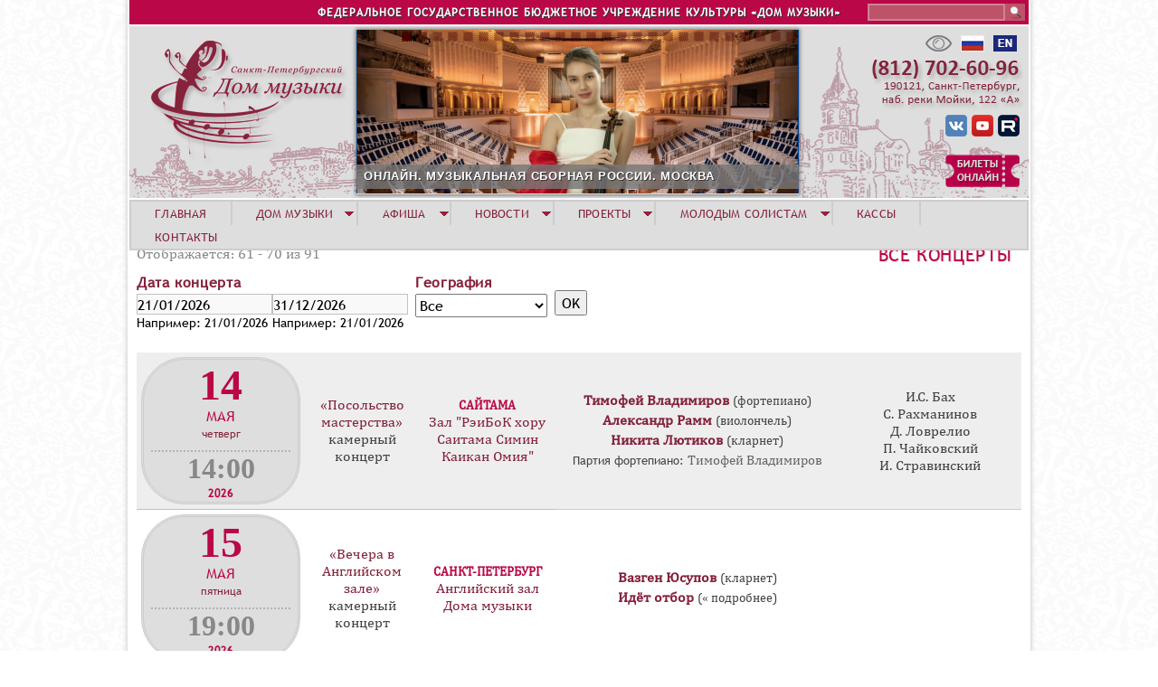

--- FILE ---
content_type: text/html; charset=utf-8
request_url: https://www.spdm.ru/cfk?page=6
body_size: 12824
content:
<!DOCTYPE html>
<!--[if IEMobile 7]><html class="iem7"  lang="ru" dir="ltr"><![endif]-->
<!--[if lte IE 6]><html class="lt-ie9 lt-ie8 lt-ie7"  lang="ru" dir="ltr"><![endif]-->
<!--[if (IE 7)&(!IEMobile)]><html class="lt-ie9 lt-ie8"  lang="ru" dir="ltr"><![endif]-->
<!--[if IE 8]><html class="lt-ie9"  lang="ru" dir="ltr"><![endif]-->
<!--[if (gte IE 9)|(gt IEMobile 7)]><!--><html  lang="ru" dir="ltr" prefix="content: http://purl.org/rss/1.0/modules/content/ dc: http://purl.org/dc/terms/ foaf: http://xmlns.com/foaf/0.1/ og: http://ogp.me/ns# rdfs: http://www.w3.org/2000/01/rdf-schema# sioc: http://rdfs.org/sioc/ns# sioct: http://rdfs.org/sioc/types# skos: http://www.w3.org/2004/02/skos/core# xsd: http://www.w3.org/2001/XMLSchema#"><!--<![endif]-->
<head>
  <meta charset="utf-8" />
<meta name="Generator" content="Drupal 7 (http://drupal.org)" />
<link rel="shortcut icon" href="https://www.spdm.ru/sites/default/files/favicon_0.ico" type="image/vnd.microsoft.icon" />
  <title>Санкт-Петербургский Дом музыки</title>

      <meta name="MobileOptimized" content="width">
    <meta name="HandheldFriendly" content="true">
    <meta name="viewport" content="width=device-width">
    <meta http-equiv="cleartype" content="on">

  <style>
@import url("https://www.spdm.ru/modules/system/system.base.css?t7gmoi");
</style>
<style>
@import url("https://www.spdm.ru/misc/ui/jquery.ui.core.css?t7gmoi");
@import url("https://www.spdm.ru/misc/ui/jquery.ui.datepicker.css?t7gmoi");
@import url("https://www.spdm.ru/sites/all/modules/date/date_popup/themes/jquery.timeentry.css?t7gmoi");
@import url("https://www.spdm.ru/sites/all/modules/views_slideshow/views_slideshow.css?t7gmoi");
</style>
<style>
@import url("https://www.spdm.ru/sites/all/modules/calendar/css/calendar_multiday.css?t7gmoi");
@import url("https://www.spdm.ru/modules/comment/comment.css?t7gmoi");
@import url("https://www.spdm.ru/sites/all/modules/date/date_repeat_field/date_repeat_field.css?t7gmoi");
@import url("https://www.spdm.ru/modules/field/theme/field.css?t7gmoi");
@import url("https://www.spdm.ru/modules/node/node.css?t7gmoi");
@import url("https://www.spdm.ru/modules/search/search.css?t7gmoi");
@import url("https://www.spdm.ru/modules/user/user.css?t7gmoi");
@import url("https://www.spdm.ru/sites/all/modules/views/css/views.css?t7gmoi");
@import url("https://www.spdm.ru/sites/all/modules/ckeditor/css/ckeditor.css?t7gmoi");
</style>
<style>
@import url("https://www.spdm.ru/sites/all/modules/colorbox/styles/default/colorbox_style.css?t7gmoi");
@import url("https://www.spdm.ru/sites/all/modules/ctools/css/ctools.css?t7gmoi");
@import url("https://www.spdm.ru/sites/all/modules/date/date_popup/themes/datepicker.1.7.css?t7gmoi");
@import url("https://www.spdm.ru/sites/all/modules/custom_search/custom_search.css?t7gmoi");
@import url("https://www.spdm.ru/sites/all/modules/views_slideshow/contrib/views_slideshow_cycle/views_slideshow_cycle.css?t7gmoi");
@import url("https://www.spdm.ru/sites/all/modules/nice_menus/css/nice_menus.css?t7gmoi");
@import url("https://www.spdm.ru/sites/all/themes/spdm/css/nice_menus_phil.css?t7gmoi");
</style>
<style>
@import url("https://www.spdm.ru/sites/all/themes/spdm/css/styles.css?t7gmoi");
@import url("https://www.spdm.ru/sites/all/themes/spdm/css/accordion_backup/jquery.ui.accordion.css?t7gmoi");
@import url("https://www.spdm.ru/sites/all/themes/spdm/css/accordion_backup/jquery.ui.theme.css?t7gmoi");
</style>
  <script src="https://www.spdm.ru/misc/jquery.js?v=1.4.4"></script>
<script src="https://www.spdm.ru/misc/jquery-extend-3.4.0.js?v=1.4.4"></script>
<script src="https://www.spdm.ru/misc/jquery-html-prefilter-3.5.0-backport.js?v=1.4.4"></script>
<script src="https://www.spdm.ru/misc/jquery.once.js?v=1.2"></script>
<script src="https://www.spdm.ru/misc/drupal.js?t7gmoi"></script>
<script src="https://www.spdm.ru/misc/ui/jquery.ui.core.min.js?v=1.8.7"></script>
<script src="https://www.spdm.ru/misc/ui/jquery.ui.datepicker.min.js?v=1.8.7"></script>
<script src="https://www.spdm.ru/misc/ui/jquery.ui.datepicker-1.13.0-backport.js?v=1.8.7"></script>
<script src="https://www.spdm.ru/modules/locale/locale.datepicker.js?v=1.8.7"></script>
<script src="https://www.spdm.ru/sites/all/modules/date/date_popup/jquery.timeentry.pack.js?v=1.4.7"></script>
<script src="https://www.spdm.ru/sites/all/modules/views_slideshow/js/views_slideshow.js?v=1.0"></script>
<script src="https://www.spdm.ru/sites/all/modules/nice_menus/js/jquery.bgiframe.js?v=2.1"></script>
<script src="https://www.spdm.ru/sites/all/modules/nice_menus/js/jquery.hoverIntent.js?v=0.5"></script>
<script src="https://www.spdm.ru/sites/all/modules/nice_menus/js/superfish.js?v=1.4.8"></script>
<script src="https://www.spdm.ru/sites/all/modules/nice_menus/js/nice_menus.js?v=1.0"></script>
<script src="https://www.spdm.ru/misc/form-single-submit.js?v=7.102"></script>
<script src="https://www.spdm.ru/sites/all/modules/admin_menu/admin_devel/admin_devel.js?t7gmoi"></script>
<script src="https://www.spdm.ru/sites/all/modules/entityreference/js/entityreference.js?t7gmoi"></script>
<script src="https://www.spdm.ru/sites/default/files/languages/ru_qILw3OsmOHQUFgtGdrsIe-_RckzHseZsl7u0cN6ejVA.js?t7gmoi"></script>
<script src="https://www.spdm.ru/sites/all/libraries/colorbox/jquery.colorbox-min.js?t7gmoi"></script>
<script src="https://www.spdm.ru/sites/all/libraries/DOMPurify/purify.min.js?t7gmoi"></script>
<script src="https://www.spdm.ru/sites/all/modules/colorbox/js/colorbox.js?t7gmoi"></script>
<script src="https://www.spdm.ru/sites/all/modules/colorbox/styles/default/colorbox_style.js?t7gmoi"></script>
<script src="https://www.spdm.ru/sites/all/modules/iframe/iframe.js?t7gmoi"></script>
<script src="https://www.spdm.ru/sites/all/modules/custom_search/js/custom_search.js?t7gmoi"></script>
<script src="https://www.spdm.ru/sites/all/modules/date/date_popup/date_popup.js?t7gmoi"></script>
<script src="https://www.spdm.ru/sites/all/libraries/jquery.cycle/jquery.cycle.all.min.js?t7gmoi"></script>
<script src="https://www.spdm.ru/sites/all/modules/views_slideshow/contrib/views_slideshow_cycle/js/views_slideshow_cycle.js?t7gmoi"></script>
<script src="https://www.spdm.ru/sites/all/themes/spdm/js/supersubs.js?t7gmoi"></script>
<script>jQuery.extend(Drupal.settings, {"basePath":"\/","pathPrefix":"","setHasJsCookie":0,"ajaxPageState":{"theme":"spdm","theme_token":"ghFCG0cilA1Fpf7qsxpQe1uP5WRfT-FpWp55mbrtgRo","js":{"misc\/jquery.js":1,"misc\/jquery-extend-3.4.0.js":1,"misc\/jquery-html-prefilter-3.5.0-backport.js":1,"misc\/jquery.once.js":1,"misc\/drupal.js":1,"misc\/ui\/jquery.ui.core.min.js":1,"misc\/ui\/jquery.ui.datepicker.min.js":1,"misc\/ui\/jquery.ui.datepicker-1.13.0-backport.js":1,"modules\/locale\/locale.datepicker.js":1,"sites\/all\/modules\/date\/date_popup\/jquery.timeentry.pack.js":1,"sites\/all\/modules\/views_slideshow\/js\/views_slideshow.js":1,"sites\/all\/modules\/nice_menus\/js\/jquery.bgiframe.js":1,"sites\/all\/modules\/nice_menus\/js\/jquery.hoverIntent.js":1,"sites\/all\/modules\/nice_menus\/js\/superfish.js":1,"sites\/all\/modules\/nice_menus\/js\/nice_menus.js":1,"misc\/form-single-submit.js":1,"sites\/all\/modules\/admin_menu\/admin_devel\/admin_devel.js":1,"sites\/all\/modules\/entityreference\/js\/entityreference.js":1,"public:\/\/languages\/ru_qILw3OsmOHQUFgtGdrsIe-_RckzHseZsl7u0cN6ejVA.js":1,"sites\/all\/libraries\/colorbox\/jquery.colorbox-min.js":1,"sites\/all\/libraries\/DOMPurify\/purify.min.js":1,"sites\/all\/modules\/colorbox\/js\/colorbox.js":1,"sites\/all\/modules\/colorbox\/styles\/default\/colorbox_style.js":1,"sites\/all\/modules\/iframe\/iframe.js":1,"sites\/all\/modules\/custom_search\/js\/custom_search.js":1,"sites\/all\/modules\/date\/date_popup\/date_popup.js":1,"sites\/all\/libraries\/jquery.cycle\/jquery.cycle.all.min.js":1,"sites\/all\/modules\/views_slideshow\/contrib\/views_slideshow_cycle\/js\/views_slideshow_cycle.js":1,"sites\/all\/themes\/spdm\/js\/supersubs.js":1},"css":{"modules\/system\/system.base.css":1,"modules\/system\/system.menus.css":1,"modules\/system\/system.messages.css":1,"modules\/system\/system.theme.css":1,"misc\/ui\/jquery.ui.core.css":1,"misc\/ui\/jquery.ui.theme.css":1,"misc\/ui\/jquery.ui.datepicker.css":1,"sites\/all\/modules\/date\/date_popup\/themes\/jquery.timeentry.css":1,"sites\/all\/modules\/views_slideshow\/views_slideshow.css":1,"sites\/all\/modules\/calendar\/css\/calendar_multiday.css":1,"modules\/comment\/comment.css":1,"sites\/all\/modules\/date\/date_repeat_field\/date_repeat_field.css":1,"modules\/field\/theme\/field.css":1,"modules\/node\/node.css":1,"modules\/search\/search.css":1,"modules\/user\/user.css":1,"sites\/all\/modules\/views\/css\/views.css":1,"sites\/all\/modules\/ckeditor\/css\/ckeditor.css":1,"sites\/all\/modules\/colorbox\/styles\/default\/colorbox_style.css":1,"sites\/all\/modules\/ctools\/css\/ctools.css":1,"sites\/all\/modules\/date\/date_popup\/themes\/datepicker.1.7.css":1,"sites\/all\/modules\/custom_search\/custom_search.css":1,"sites\/all\/modules\/views_slideshow\/contrib\/views_slideshow_cycle\/views_slideshow_cycle.css":1,"sites\/all\/modules\/nice_menus\/css\/nice_menus.css":1,"sites\/all\/themes\/spdm\/css\/nice_menus_phil.css":1,"sites\/all\/themes\/spdm\/system.menus.css":1,"sites\/all\/themes\/spdm\/system.messages.css":1,"sites\/all\/themes\/spdm\/system.theme.css":1,"sites\/all\/themes\/spdm\/css\/styles.css":1,"sites\/all\/themes\/spdm\/css\/accordion_backup\/jquery.ui.accordion.css":1,"sites\/all\/themes\/spdm\/css\/accordion_backup\/jquery.ui.theme.css":1}},"colorbox":{"opacity":"0.85","current":"{current} \u0438\u0437 {total}","previous":"\u00ab \u041f\u0440\u0435\u0434\u044b\u0434\u0443\u0449\u0438\u0439","next":"\u0421\u043b\u0435\u0434\u0443\u044e\u0449\u0438\u0439 \u00bb","close":"\u0417\u0430\u043a\u0440\u044b\u0442\u044c","maxWidth":"98%","maxHeight":"98%","fixed":true,"mobiledetect":true,"mobiledevicewidth":"480px","file_public_path":"\/sites\/default\/files","specificPagesDefaultValue":"admin*\nimagebrowser*\nimg_assist*\nimce*\nnode\/add\/*\nnode\/*\/edit\nprint\/*\nprintpdf\/*\nsystem\/ajax\nsystem\/ajax\/*"},"custom_search":{"form_target":"_self","solr":0},"jquery":{"ui":{"datepicker":{"isRTL":false,"firstDay":"1"}}},"datePopup":{"edit-field-date-of-concert-fk-value-1-min-datepicker-popup-0":{"func":"datepicker","settings":{"changeMonth":true,"changeYear":true,"autoPopUp":"focus","closeAtTop":false,"speed":"immediate","firstDay":1,"dateFormat":"dd\/mm\/yy","yearRange":"-20:+2","fromTo":false,"defaultDate":"0y"}},"edit-field-date-of-concert-fk-value-1-max-datepicker-popup-0":{"func":"datepicker","settings":{"changeMonth":true,"changeYear":true,"autoPopUp":"focus","closeAtTop":false,"speed":"immediate","firstDay":1,"dateFormat":"dd\/mm\/yy","yearRange":"-20:+2","fromTo":false,"defaultDate":"0y"}}},"urlIsAjaxTrusted":{"\/cfk":true,"\/cfk?page=6":true},"viewsSlideshow":{"new_banner-block_1":{"methods":{"goToSlide":["viewsSlideshowPager","viewsSlideshowSlideCounter","viewsSlideshowCycle"],"nextSlide":["viewsSlideshowPager","viewsSlideshowSlideCounter","viewsSlideshowCycle"],"pause":["viewsSlideshowControls","viewsSlideshowCycle"],"play":["viewsSlideshowControls","viewsSlideshowCycle"],"previousSlide":["viewsSlideshowPager","viewsSlideshowSlideCounter","viewsSlideshowCycle"],"transitionBegin":["viewsSlideshowPager","viewsSlideshowSlideCounter"],"transitionEnd":[]},"paused":0}},"viewsSlideshowPager":{"new_banner-block_1":{"top":{"type":"viewsSlideshowPagerFields","master_pager":"0"}}},"viewsSlideshowPagerFields":{"new_banner-block_1":{"top":{"activatePauseOnHover":0}}},"viewsSlideshowCycle":{"#views_slideshow_cycle_main_new_banner-block_1":{"num_divs":26,"id_prefix":"#views_slideshow_cycle_main_","div_prefix":"#views_slideshow_cycle_div_","vss_id":"new_banner-block_1","effect":"scrollLeft","transition_advanced":1,"timeout":5000,"speed":1000,"delay":0,"sync":1,"random":0,"pause":1,"pause_on_click":0,"play_on_hover":0,"action_advanced":0,"start_paused":0,"remember_slide":0,"remember_slide_days":1,"pause_in_middle":0,"pause_when_hidden":0,"pause_when_hidden_type":"full","amount_allowed_visible":"","nowrap":0,"pause_after_slideshow":0,"fixed_height":1,"items_per_slide":1,"wait_for_image_load":1,"wait_for_image_load_timeout":3000,"cleartype":0,"cleartypenobg":0,"advanced_options":"{}"}},"nice_menus_options":{"delay":"600","speed":"normal"}});</script>
<script  type="text/javascript" src="https://culturaltracking.ru/static/js/spxl.js?pixelId=25207" data-pixel-id="25207"></script>
      <!--[if lt IE 9]>
    <script src="/sites/all/themes/zen/js/html5-respond.js"></script>
    <![endif]-->
  </head>
<body class="html not-front not-logged-in no-sidebars page-cfk section-cfk page-views" >
      <p id="skip-link">
      <a href="#main-menu" class="element-invisible element-focusable">Jump to navigation</a>
    </p>
      
<div id="page">

  <header class="header" id="header" role="banner">

    
    
    
      <div class="header__region region region-header">
    <div id="block-custom-search-blocks-1" class="block block-custom-search-blocks first odd">

      
  <form class="search-form" role="search" action="/cfk?page=6" method="post" id="custom-search-blocks-form-1" accept-charset="UTF-8"><div><div class="form-item form-type-textfield form-item-custom-search-blocks-form-1">
  <label class="element-invisible" for="edit-custom-search-blocks-form-1--2">Search this site </label>
 <input title="Введите ключевые слова для поиска." class="custom-search-box form-text" placeholder="" type="text" id="edit-custom-search-blocks-form-1--2" name="custom_search_blocks_form_1" value="" size="15" maxlength="128" />
</div>
<input type="hidden" name="delta" value="1" />
<input type="hidden" name="form_build_id" value="form-j9RYxR-BZp9Sq3_Q4X1lgSkF-w1fOySkj8tSsoTOP6w" />
<input type="hidden" name="form_id" value="custom_search_blocks_form_1" />
<div class="form-actions form-wrapper" id="edit-actions"><input alt="Поиск" class="custom-search-button form-submit" type="image" id="edit-submit" name="op" src="https://www.spdm.ru/sites/default/files/custom_search/sarch.png" /></div></div></form>
</div>
<div id="block-block-1" class="block block-block even">

      
  <p>ФЕДЕРАЛЬНОЕ ГОСУДАРСТВЕННОЕ БЮДЖЕТНОЕ УЧРЕЖДЕНИЕ КУЛЬТУРЫ «ДОМ МУЗЫКИ»</p>

</div>
<div id="block-block-2" class="block block-block odd">

      
  <div class="headlang"><a href="http://www.spdm.ru/esli-vy-ploho-vidite"><img src="/sites/all/themes/spdm/images/head/vds.png" title="ЕСЛИ ВЫ ПЛОХО ВИДИТЕ" /></a>  <a href="http://www.spdm.ru"><img src="/sites/all/themes/spdm/images/head/rusl.png" title="Русская версия" /></a>  <a href="http://eng.spdm.ru"><img src="/sites/default/files/files/images/e_ngl.png" style="height:18px; width:26px" title="English version" /></a></div>
<div class="headsoc"><a href="http://vk.com/club34873270"><img alt="Дом музыки в Vkontakte" src="/sites/default/files/files/images/vks.png" title="Дом музыки в Vkontakte" /></a> <a href="https://www.youtube.com/channel/UCvN1y7Zj-624b2S5Uqa2plw" target="_blank"><img alt="Дом музыки в Youtube" src="/sites/default/files/files/images/yts.png" style="height:24px; width:24px" title="Дом музыки в Youtube" /></a> <a href="https://rutube.ru/channel/1884183/"><img alt="Дом музыки в Rutube" src="/sites/default/files/files/images/lgrutub.png" style="height:24px; width:24px" title="Дом музыки в Rutube" /></a></div>
<div class="headtick"><a href="https://widget.kassir.ru/?type=O&amp;key=625794b0-cd1d-9313-f433-a503631a59ba&amp;domain=spb.kassir.ru&amp;id=996"><img alt="Билеты онлайн" src="/sites/all/themes/spdm/images/sn/ticketsonl.png" title="Билеты онлайн" /></a></div>

</div>
<div id="block-views-new-banner-block" class="block block-views last even">

      
  <div class="view view-new-banner view-id-new_banner view-display-id-block view-dom-id-5057425e57ea90ab84596c2e223dc9fe">
        
  
  
      <div class="view-content">
      
  <div class="skin-default">
          <div class="views-slideshow-controls-top clearfix">
        <div id="widget_pager_top_new_banner-block_1" class="views-slideshow-pager-fields widget_pager widget_pager_top views_slideshow_pager_field">
  <div id="views_slideshow_pager_field_item_top_new_banner-block_1_0" class="views-slideshow-pager-field-item views_slideshow_pager_field_item views-row-odd views-row-first" aria-controls="views_slideshow_cycle_div_new_banner-block_1_0">
  <div class="views-field-field-sq-banner">
    <div class="views-content-field-sq-banner">
    <a href='#slideshow-0'><img typeof="foaf:Image" src="https://www.spdm.ru/sites/default/files/default_images/sqnew_0.png" width="11" height="11" alt="" /></a>  </div>
</div>
</div>
<div id="views_slideshow_pager_field_item_top_new_banner-block_1_1" class="views-slideshow-pager-field-item views_slideshow_pager_field_item views-row-even" aria-controls="views_slideshow_cycle_div_new_banner-block_1_1">
  <div class="views-field-field-sq-banner">
    <div class="views-content-field-sq-banner">
    <a href='#slideshow-1'><img typeof="foaf:Image" src="https://www.spdm.ru/sites/default/files/default_images/sqnew_0.png" width="11" height="11" alt="" /></a>  </div>
</div>
</div>
<div id="views_slideshow_pager_field_item_top_new_banner-block_1_2" class="views-slideshow-pager-field-item views_slideshow_pager_field_item views-row-odd" aria-controls="views_slideshow_cycle_div_new_banner-block_1_2">
  <div class="views-field-field-sq-banner">
    <div class="views-content-field-sq-banner">
    <a href='#slideshow-2'><img typeof="foaf:Image" src="https://www.spdm.ru/sites/default/files/default_images/sqnew_0.png" width="11" height="11" alt="" /></a>  </div>
</div>
</div>
<div id="views_slideshow_pager_field_item_top_new_banner-block_1_3" class="views-slideshow-pager-field-item views_slideshow_pager_field_item views-row-even" aria-controls="views_slideshow_cycle_div_new_banner-block_1_3">
  <div class="views-field-field-sq-banner">
    <div class="views-content-field-sq-banner">
    <a href='#slideshow-3'><img typeof="foaf:Image" src="https://www.spdm.ru/sites/default/files/default_images/sqnew_0.png" width="11" height="11" alt="" /></a>  </div>
</div>
</div>
<div id="views_slideshow_pager_field_item_top_new_banner-block_1_4" class="views-slideshow-pager-field-item views_slideshow_pager_field_item views-row-odd" aria-controls="views_slideshow_cycle_div_new_banner-block_1_4">
  <div class="views-field-field-sq-banner">
    <div class="views-content-field-sq-banner">
    <a href='#slideshow-4'><img typeof="foaf:Image" src="https://www.spdm.ru/sites/default/files/default_images/sqnew_0.png" width="11" height="11" alt="" /></a>  </div>
</div>
</div>
<div id="views_slideshow_pager_field_item_top_new_banner-block_1_5" class="views-slideshow-pager-field-item views_slideshow_pager_field_item views-row-even" aria-controls="views_slideshow_cycle_div_new_banner-block_1_5">
  <div class="views-field-field-sq-banner">
    <div class="views-content-field-sq-banner">
    <a href='#slideshow-5'><img typeof="foaf:Image" src="https://www.spdm.ru/sites/default/files/default_images/sqnew_0.png" width="11" height="11" alt="" /></a>  </div>
</div>
</div>
<div id="views_slideshow_pager_field_item_top_new_banner-block_1_6" class="views-slideshow-pager-field-item views_slideshow_pager_field_item views-row-odd" aria-controls="views_slideshow_cycle_div_new_banner-block_1_6">
  <div class="views-field-field-sq-banner">
    <div class="views-content-field-sq-banner">
    <a href='#slideshow-6'><img typeof="foaf:Image" src="https://www.spdm.ru/sites/default/files/default_images/sqnew_0.png" width="11" height="11" alt="" /></a>  </div>
</div>
</div>
<div id="views_slideshow_pager_field_item_top_new_banner-block_1_7" class="views-slideshow-pager-field-item views_slideshow_pager_field_item views-row-even" aria-controls="views_slideshow_cycle_div_new_banner-block_1_7">
  <div class="views-field-field-sq-banner">
    <div class="views-content-field-sq-banner">
    <a href='#slideshow-7'><img typeof="foaf:Image" src="https://www.spdm.ru/sites/default/files/default_images/sqnew_0.png" width="11" height="11" alt="" /></a>  </div>
</div>
</div>
<div id="views_slideshow_pager_field_item_top_new_banner-block_1_8" class="views-slideshow-pager-field-item views_slideshow_pager_field_item views-row-odd" aria-controls="views_slideshow_cycle_div_new_banner-block_1_8">
  <div class="views-field-field-sq-banner">
    <div class="views-content-field-sq-banner">
    <a href='#slideshow-8'><img typeof="foaf:Image" src="https://www.spdm.ru/sites/default/files/default_images/sqnew_0.png" width="11" height="11" alt="" /></a>  </div>
</div>
</div>
<div id="views_slideshow_pager_field_item_top_new_banner-block_1_9" class="views-slideshow-pager-field-item views_slideshow_pager_field_item views-row-even" aria-controls="views_slideshow_cycle_div_new_banner-block_1_9">
  <div class="views-field-field-sq-banner">
    <div class="views-content-field-sq-banner">
    <a href='#slideshow-9'><img typeof="foaf:Image" src="https://www.spdm.ru/sites/default/files/default_images/sqnew_0.png" width="11" height="11" alt="" /></a>  </div>
</div>
</div>
<div id="views_slideshow_pager_field_item_top_new_banner-block_1_10" class="views-slideshow-pager-field-item views_slideshow_pager_field_item views-row-odd" aria-controls="views_slideshow_cycle_div_new_banner-block_1_10">
  <div class="views-field-field-sq-banner">
    <div class="views-content-field-sq-banner">
    <a href='#slideshow-10'><img typeof="foaf:Image" src="https://www.spdm.ru/sites/default/files/default_images/sqnew_0.png" width="11" height="11" alt="" /></a>  </div>
</div>
</div>
<div id="views_slideshow_pager_field_item_top_new_banner-block_1_11" class="views-slideshow-pager-field-item views_slideshow_pager_field_item views-row-even" aria-controls="views_slideshow_cycle_div_new_banner-block_1_11">
  <div class="views-field-field-sq-banner">
    <div class="views-content-field-sq-banner">
    <a href='#slideshow-11'><img typeof="foaf:Image" src="https://www.spdm.ru/sites/default/files/default_images/sqnew_0.png" width="11" height="11" alt="" /></a>  </div>
</div>
</div>
<div id="views_slideshow_pager_field_item_top_new_banner-block_1_12" class="views-slideshow-pager-field-item views_slideshow_pager_field_item views-row-odd" aria-controls="views_slideshow_cycle_div_new_banner-block_1_12">
  <div class="views-field-field-sq-banner">
    <div class="views-content-field-sq-banner">
    <a href='#slideshow-12'><img typeof="foaf:Image" src="https://www.spdm.ru/sites/default/files/default_images/sqnew_0.png" width="11" height="11" alt="" /></a>  </div>
</div>
</div>
<div id="views_slideshow_pager_field_item_top_new_banner-block_1_13" class="views-slideshow-pager-field-item views_slideshow_pager_field_item views-row-even" aria-controls="views_slideshow_cycle_div_new_banner-block_1_13">
  <div class="views-field-field-sq-banner">
    <div class="views-content-field-sq-banner">
    <a href='#slideshow-13'><img typeof="foaf:Image" src="https://www.spdm.ru/sites/default/files/default_images/sqnew_0.png" width="11" height="11" alt="" /></a>  </div>
</div>
</div>
<div id="views_slideshow_pager_field_item_top_new_banner-block_1_14" class="views-slideshow-pager-field-item views_slideshow_pager_field_item views-row-odd" aria-controls="views_slideshow_cycle_div_new_banner-block_1_14">
  <div class="views-field-field-sq-banner">
    <div class="views-content-field-sq-banner">
    <a href='#slideshow-14'><img typeof="foaf:Image" src="https://www.spdm.ru/sites/default/files/default_images/sqnew_0.png" width="11" height="11" alt="" /></a>  </div>
</div>
</div>
<div id="views_slideshow_pager_field_item_top_new_banner-block_1_15" class="views-slideshow-pager-field-item views_slideshow_pager_field_item views-row-even" aria-controls="views_slideshow_cycle_div_new_banner-block_1_15">
  <div class="views-field-field-sq-banner">
    <div class="views-content-field-sq-banner">
    <a href='#slideshow-15'><img typeof="foaf:Image" src="https://www.spdm.ru/sites/default/files/default_images/sqnew_0.png" width="11" height="11" alt="" /></a>  </div>
</div>
</div>
<div id="views_slideshow_pager_field_item_top_new_banner-block_1_16" class="views-slideshow-pager-field-item views_slideshow_pager_field_item views-row-odd" aria-controls="views_slideshow_cycle_div_new_banner-block_1_16">
  <div class="views-field-field-sq-banner">
    <div class="views-content-field-sq-banner">
    <a href='#slideshow-16'><img typeof="foaf:Image" src="https://www.spdm.ru/sites/default/files/default_images/sqnew_0.png" width="11" height="11" alt="" /></a>  </div>
</div>
</div>
<div id="views_slideshow_pager_field_item_top_new_banner-block_1_17" class="views-slideshow-pager-field-item views_slideshow_pager_field_item views-row-even" aria-controls="views_slideshow_cycle_div_new_banner-block_1_17">
  <div class="views-field-field-sq-banner">
    <div class="views-content-field-sq-banner">
    <a href='#slideshow-17'><img typeof="foaf:Image" src="https://www.spdm.ru/sites/default/files/default_images/sqnew_0.png" width="11" height="11" alt="" /></a>  </div>
</div>
</div>
<div id="views_slideshow_pager_field_item_top_new_banner-block_1_18" class="views-slideshow-pager-field-item views_slideshow_pager_field_item views-row-odd" aria-controls="views_slideshow_cycle_div_new_banner-block_1_18">
  <div class="views-field-field-sq-banner">
    <div class="views-content-field-sq-banner">
    <a href='#slideshow-18'><img typeof="foaf:Image" src="https://www.spdm.ru/sites/default/files/default_images/sqnew_0.png" width="11" height="11" alt="" /></a>  </div>
</div>
</div>
<div id="views_slideshow_pager_field_item_top_new_banner-block_1_19" class="views-slideshow-pager-field-item views_slideshow_pager_field_item views-row-even" aria-controls="views_slideshow_cycle_div_new_banner-block_1_19">
  <div class="views-field-field-sq-banner">
    <div class="views-content-field-sq-banner">
    <a href='#slideshow-19'><img typeof="foaf:Image" src="https://www.spdm.ru/sites/default/files/default_images/sqnew_0.png" width="11" height="11" alt="" /></a>  </div>
</div>
</div>
<div id="views_slideshow_pager_field_item_top_new_banner-block_1_20" class="views-slideshow-pager-field-item views_slideshow_pager_field_item views-row-odd" aria-controls="views_slideshow_cycle_div_new_banner-block_1_20">
  <div class="views-field-field-sq-banner">
    <div class="views-content-field-sq-banner">
    <a href='#slideshow-20'><img typeof="foaf:Image" src="https://www.spdm.ru/sites/default/files/default_images/sqnew_0.png" width="11" height="11" alt="" /></a>  </div>
</div>
</div>
<div id="views_slideshow_pager_field_item_top_new_banner-block_1_21" class="views-slideshow-pager-field-item views_slideshow_pager_field_item views-row-even" aria-controls="views_slideshow_cycle_div_new_banner-block_1_21">
  <div class="views-field-field-sq-banner">
    <div class="views-content-field-sq-banner">
    <a href='#slideshow-21'><img typeof="foaf:Image" src="https://www.spdm.ru/sites/default/files/default_images/sqnew_0.png" width="11" height="11" alt="" /></a>  </div>
</div>
</div>
<div id="views_slideshow_pager_field_item_top_new_banner-block_1_22" class="views-slideshow-pager-field-item views_slideshow_pager_field_item views-row-odd" aria-controls="views_slideshow_cycle_div_new_banner-block_1_22">
  <div class="views-field-field-sq-banner">
    <div class="views-content-field-sq-banner">
    <a href='#slideshow-22'><img typeof="foaf:Image" src="https://www.spdm.ru/sites/default/files/default_images/sqnew_0.png" width="11" height="11" alt="" /></a>  </div>
</div>
</div>
<div id="views_slideshow_pager_field_item_top_new_banner-block_1_23" class="views-slideshow-pager-field-item views_slideshow_pager_field_item views-row-even" aria-controls="views_slideshow_cycle_div_new_banner-block_1_23">
  <div class="views-field-field-sq-banner">
    <div class="views-content-field-sq-banner">
    <a href='#slideshow-23'><img typeof="foaf:Image" src="https://www.spdm.ru/sites/default/files/default_images/sqnew_0.png" width="11" height="11" alt="" /></a>  </div>
</div>
</div>
<div id="views_slideshow_pager_field_item_top_new_banner-block_1_24" class="views-slideshow-pager-field-item views_slideshow_pager_field_item views-row-odd" aria-controls="views_slideshow_cycle_div_new_banner-block_1_24">
  <div class="views-field-field-sq-banner">
    <div class="views-content-field-sq-banner">
    <a href='#slideshow-24'><img typeof="foaf:Image" src="https://www.spdm.ru/sites/default/files/default_images/sqnew_0.png" width="11" height="11" alt="" /></a>  </div>
</div>
</div>
<div id="views_slideshow_pager_field_item_top_new_banner-block_1_25" class="views-slideshow-pager-field-item views_slideshow_pager_field_item views-row-even views-row-last" aria-controls="views_slideshow_cycle_div_new_banner-block_1_25">
  <div class="views-field-field-sq-banner">
    <div class="views-content-field-sq-banner">
    <a href='#slideshow-25'><img typeof="foaf:Image" src="https://www.spdm.ru/sites/default/files/default_images/sqnew_0.png" width="11" height="11" alt="" /></a>  </div>
</div>
</div>
</div>
      </div>
    
    <div id="views_slideshow_cycle_main_new_banner-block_1" class="views_slideshow_cycle_main views_slideshow_main"><div id="views_slideshow_cycle_teaser_section_new_banner-block_1" class="views-slideshow-cycle-main-frame views_slideshow_cycle_teaser_section">
  <div id="views_slideshow_cycle_div_new_banner-block_1_0" class="views-slideshow-cycle-main-frame-row views_slideshow_cycle_slide views_slideshow_slide views-row-1 views-row-first views-row-odd" aria-labelledby='views_slideshow_pager_field_item_top_new_banner-block_1_0'>
  <div class="views-slideshow-cycle-main-frame-row-item views-row views-row-0 views-row-odd views-row-first">
    
  <div class="views-field views-field-title">        <span class="field-content newban"><a href="https://meloman.ru/videos/catalogue/kzch-2026-01-20/">ОНЛАЙН. МУЗЫКАЛЬНАЯ СБОРНАЯ РОССИИ. МОСКВА</a></span>  </div>  
  <div class="views-field views-field-field-img-banner">        <div class="field-content"><a href="https://meloman.ru/videos/catalogue/kzch-2026-01-20/"><img typeof="foaf:Image" src="https://www.spdm.ru/sites/default/files/banner_files/banner2026-01-20-moskva-zal_chaykovskogo.jpg" width="489" height="181" alt="" title="София Яковенко (скрипка)" /></a></div>  </div></div>
</div>
<div id="views_slideshow_cycle_div_new_banner-block_1_1" class="views-slideshow-cycle-main-frame-row views_slideshow_cycle_slide views_slideshow_slide views-row-2 views_slideshow_cycle_hidden views-row-even" aria-labelledby='views_slideshow_pager_field_item_top_new_banner-block_1_1'>
  <div class="views-slideshow-cycle-main-frame-row-item views-row views-row-0 views-row-odd">
    
  <div class="views-field views-field-title">        <span class="field-content newban"><a href="https://www.spdm.ru/anons-0126#yarm">27 ЯНВАРЯ. ЯРМАРКА БИЛЕТОВ К 270-ЛЕТИЮ В.А.МОЦАРТА</a></span>  </div>  
  <div class="views-field views-field-field-img-banner">        <div class="field-content"><a href="https://www.spdm.ru/anons-0126#yarm"><img typeof="foaf:Image" src="https://www.spdm.ru/sites/default/files/banner_files/banner2026-01-27-mocart2.jpg" width="489" height="181" alt="" title="С 11.00 до 20.00 в кассах Дома музыки (наб. Мойки, 122 и пл. Труда, 4)" /></a></div>  </div></div>
</div>
<div id="views_slideshow_cycle_div_new_banner-block_1_2" class="views-slideshow-cycle-main-frame-row views_slideshow_cycle_slide views_slideshow_slide views-row-3 views_slideshow_cycle_hidden views-row-odd" aria-labelledby='views_slideshow_pager_field_item_top_new_banner-block_1_2'>
  <div class="views-slideshow-cycle-main-frame-row-item views-row views-row-0 views-row-odd">
    
  <div class="views-field views-field-title">        <span class="field-content newban"><a href="https://www.spdm.ru/280126k">28 ЯНВАРЯ. МОЛОДЫЕ ИСПОЛНИТЕЛИ РОССИИ. С.-ПЕТЕРБУРГ</a></span>  </div>  
  <div class="views-field views-field-field-img-banner">        <div class="field-content"><a href="https://www.spdm.ru/280126k"><img typeof="foaf:Image" src="https://www.spdm.ru/sites/default/files/banner_files/banner2026-01-28.jpg" width="489" height="181" alt="" title="Вазген Юсупов (кларнет), Елизавета Ключерёва (фортепиано), Тихон Евланов (виолончель)" /></a></div>  </div></div>
</div>
<div id="views_slideshow_cycle_div_new_banner-block_1_3" class="views-slideshow-cycle-main-frame-row views_slideshow_cycle_slide views_slideshow_slide views-row-4 views_slideshow_cycle_hidden views-row-even" aria-labelledby='views_slideshow_pager_field_item_top_new_banner-block_1_3'>
  <div class="views-slideshow-cycle-main-frame-row-item views-row views-row-0 views-row-odd">
    
  <div class="views-field views-field-title">        <span class="field-content newban"><a href="https://www.spdm.ru/solist-yanvarya-2026-emil-ildirekov">СОЛИСТ ЯНВАРЯ – ЭМИЛЬ ИЛЬДИРЕКОВ</a></span>  </div>  
  <div class="views-field views-field-field-img-banner">        <div class="field-content"><a href="https://www.spdm.ru/solist-yanvarya-2026-emil-ildirekov"><img typeof="foaf:Image" src="https://www.spdm.ru/sites/default/files/banner_files/banner2026-01.jpg" width="489" height="181" alt="" /></a></div>  </div></div>
</div>
<div id="views_slideshow_cycle_div_new_banner-block_1_4" class="views-slideshow-cycle-main-frame-row views_slideshow_cycle_slide views_slideshow_slide views-row-5 views_slideshow_cycle_hidden views-row-odd" aria-labelledby='views_slideshow_pager_field_item_top_new_banner-block_1_4'>
  <div class="views-slideshow-cycle-main-frame-row-item views-row views-row-0 views-row-odd">
    
  <div class="views-field views-field-title">        <span class="field-content newban"><a href="https://www.spdm.ru/bmkpr/615?field_date_of_mc_value[value][month]=4&field_date_of_mc_value[value][year]=2026">АПРЕЛЬСКИЙ ИНТЕНСИВ В ЯЛТЕ. ИДЕТ ПРИЁМ ЗАЯВОК</a></span>  </div>  
  <div class="views-field views-field-field-img-banner">        <div class="field-content"><a href="https://www.spdm.ru/bmkpr/615?field_date_of_mc_value[value][month]=4&field_date_of_mc_value[value][year]=2026"><img typeof="foaf:Image" src="https://www.spdm.ru/sites/default/files/banner_files/banner2026-04-april_intensive2.jpg" width="1200" height="444" alt="" title="13 - 23 апреля, &quot;Нижняя Ореанда&quot;. Заявки принимаются до 14:00, 12 марта 2026 г." /></a></div>  </div></div>
</div>
<div id="views_slideshow_cycle_div_new_banner-block_1_5" class="views-slideshow-cycle-main-frame-row views_slideshow_cycle_slide views_slideshow_slide views-row-6 views_slideshow_cycle_hidden views-row-even" aria-labelledby='views_slideshow_pager_field_item_top_new_banner-block_1_5'>
  <div class="views-slideshow-cycle-main-frame-row-item views-row views-row-0 views-row-odd">
    
  <div class="views-field views-field-title">        <span class="field-content newban"><a href="https://www.spdm.ru/anons-0126">АФИША ЯНВАРЯ</a></span>  </div>  
  <div class="views-field views-field-field-img-banner">        <div class="field-content"><a href="https://www.spdm.ru/anons-0126"><img typeof="foaf:Image" src="https://www.spdm.ru/sites/default/files/banner_files/afisha01-hh.jpg" width="1200" height="444" alt="" /></a></div>  </div></div>
</div>
<div id="views_slideshow_cycle_div_new_banner-block_1_6" class="views-slideshow-cycle-main-frame-row views_slideshow_cycle_slide views_slideshow_slide views-row-7 views_slideshow_cycle_hidden views-row-odd" aria-labelledby='views_slideshow_pager_field_item_top_new_banner-block_1_6'>
  <div class="views-slideshow-cycle-main-frame-row-item views-row views-row-0 views-row-odd">
    
  <div class="views-field views-field-title">        <span class="field-content newban"><a href="https://www.spdm.ru/290126k">29 ЯНВАРЯ. МУЗЫКАЛЬНАЯ СБОРНАЯ РОССИИ. С.-ПЕТЕРБУРГ</a></span>  </div>  
  <div class="views-field views-field-field-img-banner">        <div class="field-content"><a href="https://www.spdm.ru/290126k"><img typeof="foaf:Image" src="https://www.spdm.ru/sites/default/files/banner_files/banner2026-01-29-spb-kapella.jpg" width="489" height="181" alt="" title="Ф. Мендельсон, Андрей Зубенко (скрипка)" /></a></div>  </div></div>
</div>
<div id="views_slideshow_cycle_div_new_banner-block_1_7" class="views-slideshow-cycle-main-frame-row views_slideshow_cycle_slide views_slideshow_slide views-row-8 views_slideshow_cycle_hidden views-row-even" aria-labelledby='views_slideshow_pager_field_item_top_new_banner-block_1_7'>
  <div class="views-slideshow-cycle-main-frame-row-item views-row views-row-0 views-row-odd">
    
  <div class="views-field views-field-title">        <span class="field-content newban"><a href="https://www.spdm.ru/300126k">30 ЯНВАРЯ. ГАЛА-КОНЦЕРТ К 20-ЛЕТИЮ ДОМА МУЗЫКИ</a></span>  </div>  
  <div class="views-field views-field-field-img-banner">        <div class="field-content"><a href="https://www.spdm.ru/300126k"><img typeof="foaf:Image" src="https://www.spdm.ru/sites/default/files/banner_files/banner2026-01-30.jpg" width="489" height="181" alt="" /></a></div>  </div></div>
</div>
<div id="views_slideshow_cycle_div_new_banner-block_1_8" class="views-slideshow-cycle-main-frame-row views_slideshow_cycle_slide views_slideshow_slide views-row-9 views_slideshow_cycle_hidden views-row-odd" aria-labelledby='views_slideshow_pager_field_item_top_new_banner-block_1_8'>
  <div class="views-slideshow-cycle-main-frame-row-item views-row views-row-0 views-row-odd">
    
  <div class="views-field views-field-title">        <span class="field-content newban"><a href="https://www.spdm.ru/bkz/5718?field_date_of_concert_fk_value[value][month]=1&field_date_of_concert_fk_value[value][year]=2026">30 И 31 ЯНВАРЯ. МУЗЫКАЛЬНАЯ СБОРНАЯ РОССИИ. ВОРОНЕЖ</a></span>  </div>  
  <div class="views-field views-field-field-img-banner">        <div class="field-content"><a href="https://www.spdm.ru/bkz/5718?field_date_of_concert_fk_value[value][month]=1&field_date_of_concert_fk_value[value][year]=2026"><img typeof="foaf:Image" src="https://www.spdm.ru/sites/default/files/banner_files/banner2026-01-30-31-voronezh-filarmoniya.jpg" width="489" height="181" alt="" title="Мирослав Култышев (фортепиано)" /></a></div>  </div></div>
</div>
<div id="views_slideshow_cycle_div_new_banner-block_1_9" class="views-slideshow-cycle-main-frame-row views_slideshow_cycle_slide views_slideshow_slide views-row-10 views_slideshow_cycle_hidden views-row-even" aria-labelledby='views_slideshow_pager_field_item_top_new_banner-block_1_9'>
  <div class="views-slideshow-cycle-main-frame-row-item views-row views-row-0 views-row-odd">
    
  <div class="views-field views-field-title">        <span class="field-content newban"><a href="https://www.spdm.ru/anons-0226">АФИША ФЕВРАЛЯ</a></span>  </div>  
  <div class="views-field views-field-field-img-banner">        <div class="field-content"><a href="https://www.spdm.ru/anons-0226"><img typeof="foaf:Image" src="https://www.spdm.ru/sites/default/files/banner_files/afisha02-hh.jpg" width="1200" height="444" alt="" /></a></div>  </div></div>
</div>
<div id="views_slideshow_cycle_div_new_banner-block_1_10" class="views-slideshow-cycle-main-frame-row views_slideshow_cycle_slide views_slideshow_slide views-row-11 views_slideshow_cycle_hidden views-row-odd" aria-labelledby='views_slideshow_pager_field_item_top_new_banner-block_1_10'>
  <div class="views-slideshow-cycle-main-frame-row-item views-row views-row-0 views-row-odd">
    
  <div class="views-field views-field-title">        <span class="field-content newban"><a href="https://www.spdm.ru/030226k">3 ФЕВРАЛЯ. МУЗЫКАЛЬНАЯ СБОРНАЯ РОССИИ. С.-ПЕТЕРБУРГ</a></span>  </div>  
  <div class="views-field views-field-field-img-banner">        <div class="field-content"><a href="https://www.spdm.ru/030226k"><img typeof="foaf:Image" src="https://www.spdm.ru/sites/default/files/banner_files/banner2026-02-03-spb-filarmoniya-bolshoyzal.jpg" width="489" height="181" alt="" title="Мирослав Култышев (фортепиано), Павел Милюков (скрипка), Сергей Ролдугин (виолончель)" /></a></div>  </div></div>
</div>
<div id="views_slideshow_cycle_div_new_banner-block_1_11" class="views-slideshow-cycle-main-frame-row views_slideshow_cycle_slide views_slideshow_slide views-row-12 views_slideshow_cycle_hidden views-row-even" aria-labelledby='views_slideshow_pager_field_item_top_new_banner-block_1_11'>
  <div class="views-slideshow-cycle-main-frame-row-item views-row views-row-0 views-row-odd">
    
  <div class="views-field views-field-title">        <span class="field-content newban"><a href="https://www.spdm.ru/040226k">4 ФЕВРАЛЯ. МАСТЕРА. НИКОЛАЕВСКИЙ ДВОРЕЦ</a></span>  </div>  
  <div class="views-field views-field-field-img-banner">        <div class="field-content"><a href="https://www.spdm.ru/040226k"><img typeof="foaf:Image" src="https://www.spdm.ru/sites/default/files/banner_files/banner2026-02-04-mastera-nikolaevskiy_dvorec.jpg" width="489" height="181" alt="" title="Мирослав Култышев (фортепиано), Павел Милюков (скрипка), Сергей Ролдугин (виолончель), Андрей Тарануха (ударные), Фёдор Освер (гобой)" /></a></div>  </div></div>
</div>
<div id="views_slideshow_cycle_div_new_banner-block_1_12" class="views-slideshow-cycle-main-frame-row views_slideshow_cycle_slide views_slideshow_slide views-row-13 views_slideshow_cycle_hidden views-row-odd" aria-labelledby='views_slideshow_pager_field_item_top_new_banner-block_1_12'>
  <div class="views-slideshow-cycle-main-frame-row-item views-row views-row-0 views-row-odd">
    
  <div class="views-field views-field-title">        <span class="field-content newban"><a href="https://www.spdm.ru/050226k">5 ФЕВРАЛЯ. СОЛИСТЫ ДОМА МУЗЫКИ В МАРИИНСКОМ</a></span>  </div>  
  <div class="views-field views-field-field-img-banner">        <div class="field-content"><a href="https://www.spdm.ru/050226k"><img typeof="foaf:Image" src="https://www.spdm.ru/sites/default/files/banner_files/banner2026-02-05-koncertnyy_zal.jpg" width="489" height="181" alt="" title="Андрей Зубенко (скрипка), Владимир Вишневский (фортепиано), Арсений Газизов (контрабас)" /></a></div>  </div></div>
</div>
<div id="views_slideshow_cycle_div_new_banner-block_1_13" class="views-slideshow-cycle-main-frame-row views_slideshow_cycle_slide views_slideshow_slide views-row-14 views_slideshow_cycle_hidden views-row-even" aria-labelledby='views_slideshow_pager_field_item_top_new_banner-block_1_13'>
  <div class="views-slideshow-cycle-main-frame-row-item views-row views-row-0 views-row-odd">
    
  <div class="views-field views-field-title">        <span class="field-content newban"><a href="https://www.spdm.ru/060226k">6 ФЕВРАЛЯ. МУЗЫКАЛЬНАЯ СБОРНАЯ РОССИИ. ИРКУТСК</a></span>  </div>  
  <div class="views-field views-field-field-img-banner">        <div class="field-content"><a href="https://www.spdm.ru/060226k"><img typeof="foaf:Image" src="https://www.spdm.ru/sites/default/files/banner_files/banner2026-02-06-irkutsk.jpg" width="489" height="181" alt="" title="Михаил Усов (скрипка), Полина Тхай (виолончель), Вазген Юсупов (кларнет)" /></a></div>  </div></div>
</div>
<div id="views_slideshow_cycle_div_new_banner-block_1_14" class="views-slideshow-cycle-main-frame-row views_slideshow_cycle_slide views_slideshow_slide views-row-15 views_slideshow_cycle_hidden views-row-odd" aria-labelledby='views_slideshow_pager_field_item_top_new_banner-block_1_14'>
  <div class="views-slideshow-cycle-main-frame-row-item views-row views-row-0 views-row-odd">
    
  <div class="views-field views-field-title">        <span class="field-content newban"><a href="https://www.spdm.ru/080226k">8 ФЕВРАЛЯ. МУЗЫКАЛЬНАЯ СБОРНАЯ РОССИИ. С.-ПЕТЕРБУРГ</a></span>  </div>  
  <div class="views-field views-field-field-img-banner">        <div class="field-content"><a href="https://www.spdm.ru/080226k"><img typeof="foaf:Image" src="https://www.spdm.ru/sites/default/files/banner_files/banner2026-02-08-spb-politeh-belyy_zal.jpg" width="1200" height="444" alt="" title="Александр Канторов (дирижер), Артур Кришчян (скрипка), Лев Грушецкий (фортепиано)" /></a></div>  </div></div>
</div>
<div id="views_slideshow_cycle_div_new_banner-block_1_15" class="views-slideshow-cycle-main-frame-row views_slideshow_cycle_slide views_slideshow_slide views-row-16 views_slideshow_cycle_hidden views-row-even" aria-labelledby='views_slideshow_pager_field_item_top_new_banner-block_1_15'>
  <div class="views-slideshow-cycle-main-frame-row-item views-row views-row-0 views-row-odd">
    
  <div class="views-field views-field-title">        <span class="field-content newban"><a href="https://www.spdm.ru/100226k">10 ФЕВРАЛЯ. МУЗЫКАЛЬНАЯ СБОРНАЯ РОССИИ. С.-ПЕТЕРБУРГ</a></span>  </div>  
  <div class="views-field views-field-field-img-banner">        <div class="field-content"><a href="https://www.spdm.ru/100226k"><img typeof="foaf:Image" src="https://www.spdm.ru/sites/default/files/banner_files/banner2026-02-10-spb-filarmoniya-bolshoyzal.jpg" width="489" height="181" alt="" title="Алексей Мельников (фортепиано)" /></a></div>  </div></div>
</div>
<div id="views_slideshow_cycle_div_new_banner-block_1_16" class="views-slideshow-cycle-main-frame-row views_slideshow_cycle_slide views_slideshow_slide views-row-17 views_slideshow_cycle_hidden views-row-odd" aria-labelledby='views_slideshow_pager_field_item_top_new_banner-block_1_16'>
  <div class="views-slideshow-cycle-main-frame-row-item views-row views-row-0 views-row-odd">
    
  <div class="views-field views-field-title">        <span class="field-content newban"><a href="https://www.spdm.ru/110226k">11 ФЕВРАЛЯ. ВЕЧЕРА В АНГЛИЙСКОМ ЗАЛЕ</a></span>  </div>  
  <div class="views-field views-field-field-img-banner">        <div class="field-content"><a href="https://www.spdm.ru/110226k"><img typeof="foaf:Image" src="https://www.spdm.ru/sites/default/files/banner_files/banner2026-02-11.jpg" width="489" height="181" alt="" title="Евгений Рыжков (контрабас), Тимофей Владимиров (фортепиано)" /></a></div>  </div></div>
</div>
<div id="views_slideshow_cycle_div_new_banner-block_1_17" class="views-slideshow-cycle-main-frame-row views_slideshow_cycle_slide views_slideshow_slide views-row-18 views_slideshow_cycle_hidden views-row-even" aria-labelledby='views_slideshow_pager_field_item_top_new_banner-block_1_17'>
  <div class="views-slideshow-cycle-main-frame-row-item views-row views-row-0 views-row-odd">
    
  <div class="views-field views-field-title">        <span class="field-content newban"><a href="https://www.spdm.ru/110226k-0">11 ФЕВРАЛЯ. ФОРТЕПИАННЫЙ МАРАФОН. СИРИУС</a></span>  </div>  
  <div class="views-field views-field-field-img-banner">        <div class="field-content"><a href="https://www.spdm.ru/110226k-0"><img typeof="foaf:Image" src="https://www.spdm.ru/sites/default/files/banner_files/banner2026-02-11-sochi-sirius-kc.jpg" width="489" height="181" alt="" title="Дмитрий Феденко, Виталий Петров, Мария Варакина, Елизавета Ключерёва (фортепиано)" /></a></div>  </div></div>
</div>
<div id="views_slideshow_cycle_div_new_banner-block_1_18" class="views-slideshow-cycle-main-frame-row views_slideshow_cycle_slide views_slideshow_slide views-row-19 views_slideshow_cycle_hidden views-row-odd" aria-labelledby='views_slideshow_pager_field_item_top_new_banner-block_1_18'>
  <div class="views-slideshow-cycle-main-frame-row-item views-row views-row-0 views-row-odd">
    
  <div class="views-field views-field-title">        <span class="field-content newban"><a href="http://vk.com/video-34873270_456239446">ФИЛЬМ О МАСТЕР-КЛАССАХ ПРОЕКТА «РЕКА ТАЛАНТОВ»-2025</a></span>  </div>  
  <div class="views-field views-field-field-img-banner">        <div class="field-content"><a href="http://vk.com/video-34873270_456239446"><img typeof="foaf:Image" src="https://www.spdm.ru/sites/default/files/press_release/reka_banner.jpg" width="600" height="222" alt="" title="Прием заявок до 25 мая (18.00). " /></a></div>  </div></div>
</div>
<div id="views_slideshow_cycle_div_new_banner-block_1_19" class="views-slideshow-cycle-main-frame-row views_slideshow_cycle_slide views_slideshow_slide views-row-20 views_slideshow_cycle_hidden views-row-even" aria-labelledby='views_slideshow_pager_field_item_top_new_banner-block_1_19'>
  <div class="views-slideshow-cycle-main-frame-row-item views-row views-row-0 views-row-odd">
    
  <div class="views-field views-field-title">        <span class="field-content newban"><a href="https://vk.com/video-34873270_456239435">ФИЛЬМ О ЛЕТНЕЙ АКАДЕМИИ В ЯЛТЕ - 2025</a></span>  </div>  
  <div class="views-field views-field-field-img-banner">        <div class="field-content"><a href="https://vk.com/video-34873270_456239435"><img typeof="foaf:Image" src="https://www.spdm.ru/sites/default/files/banner_files/summerschool2.jpg" width="1200" height="444" alt="" title="Приём заявок до 28 апреля (14.00). Место проведения: Ялта, &quot;Нижняя Ореанда&quot;" /></a></div>  </div></div>
</div>
<div id="views_slideshow_cycle_div_new_banner-block_1_20" class="views-slideshow-cycle-main-frame-row views_slideshow_cycle_slide views_slideshow_slide views-row-21 views_slideshow_cycle_hidden views-row-odd" aria-labelledby='views_slideshow_pager_field_item_top_new_banner-block_1_20'>
  <div class="views-slideshow-cycle-main-frame-row-item views-row views-row-0 views-row-odd">
    
  <div class="views-field views-field-title">        <span class="field-content newban"><a href="https://forms.mkrf.ru/e/2581/YrrHrJbi/?ap_orgcode=063963">ОЦЕНИТЕ РАБОТУ ДОМА МУЗЫКИ</a></span>  </div>  
  <div class="views-field views-field-field-img-banner">        <div class="field-content"><a href="https://forms.mkrf.ru/e/2581/YrrHrJbi/?ap_orgcode=063963"><img typeof="foaf:Image" src="https://www.spdm.ru/sites/default/files/banner_files/banner2024-12-monitoring2.jpg" width="489" height="181" alt="" title="В опросе участвуют граждане Российской Федерации в возрасте старше 18 лет" /></a></div>  </div></div>
</div>
<div id="views_slideshow_cycle_div_new_banner-block_1_21" class="views-slideshow-cycle-main-frame-row views_slideshow_cycle_slide views_slideshow_slide views-row-22 views_slideshow_cycle_hidden views-row-even" aria-labelledby='views_slideshow_pager_field_item_top_new_banner-block_1_21'>
  <div class="views-slideshow-cycle-main-frame-row-item views-row views-row-0 views-row-odd">
    
  <div class="views-field views-field-title">        <span class="field-content newban"><a href="https://rutube.ru/channel/1884183/">ПОДПИСЫВАЙТЕСЬ НА НАШ КАНАЛ НА RUTUBE</a></span>  </div>  
  <div class="views-field views-field-field-img-banner">        <div class="field-content"><a href="https://rutube.ru/channel/1884183/"><img typeof="foaf:Image" src="https://www.spdm.ru/sites/default/files/banner_files/banner-rutube.jpg" width="489" height="181" alt="" /></a></div>  </div></div>
</div>
<div id="views_slideshow_cycle_div_new_banner-block_1_22" class="views-slideshow-cycle-main-frame-row views_slideshow_cycle_slide views_slideshow_slide views-row-23 views_slideshow_cycle_hidden views-row-odd" aria-labelledby='views_slideshow_pager_field_item_top_new_banner-block_1_22'>
  <div class="views-slideshow-cycle-main-frame-row-item views-row views-row-0 views-row-odd">
    
  <div class="views-field views-field-title">        <span class="field-content newban"><a href="https://www.spdm.ru/besplatnye-bilety-dlya-muzykalnyh-shkol">УЧЕНИКАМ МУЗЫКАЛЬНЫХ ШКОЛ</a></span>  </div>  
  <div class="views-field views-field-field-img-banner">        <div class="field-content"><a href="https://www.spdm.ru/besplatnye-bilety-dlya-muzykalnyh-shkol"><img typeof="foaf:Image" src="https://www.spdm.ru/sites/default/files/banner_files/banner_akciya_dlya_muzykalnykh_shkol_small.jpg" width="489" height="181" alt="" /></a></div>  </div></div>
</div>
<div id="views_slideshow_cycle_div_new_banner-block_1_23" class="views-slideshow-cycle-main-frame-row views_slideshow_cycle_slide views_slideshow_slide views-row-24 views_slideshow_cycle_hidden views-row-even" aria-labelledby='views_slideshow_pager_field_item_top_new_banner-block_1_23'>
  <div class="views-slideshow-cycle-main-frame-row-item views-row views-row-0 views-row-odd">
    
  <div class="views-field views-field-title">        <span class="field-content newban"><a href="https://www.spdm.ru/pushkinskaya-karta">НА КОНЦЕРТЫ И ЭКСКУРСИИ ПО ПУШКИНСКОЙ КАРТЕ</a></span>  </div>  
  <div class="views-field views-field-field-img-banner">        <div class="field-content"><a href="https://www.spdm.ru/pushkinskaya-karta"><img typeof="foaf:Image" src="https://www.spdm.ru/sites/default/files/banner_files/belos_pushkin_enghall.jpg" width="489" height="181" alt="" /></a></div>  </div></div>
</div>
<div id="views_slideshow_cycle_div_new_banner-block_1_24" class="views-slideshow-cycle-main-frame-row views_slideshow_cycle_slide views_slideshow_slide views-row-25 views_slideshow_cycle_hidden views-row-odd" aria-labelledby='views_slideshow_pager_field_item_top_new_banner-block_1_24'>
  <div class="views-slideshow-cycle-main-frame-row-item views-row views-row-0 views-row-odd">
    
  <div class="views-field views-field-title">        <span class="field-content newban"><a href="http://www.spdm.ru/alekseevskiy-dvorec">Дом музыки  - Дворец Вел. князя Алексея Александровича</a></span>  </div>  
  <div class="views-field views-field-field-img-banner">        <div class="field-content"><a href="http://www.spdm.ru/alekseevskiy-dvorec"><img typeof="foaf:Image" src="https://www.spdm.ru/sites/default/files/banner_files/palace_alexis1.jpg" width="489" height="181" alt="palace_alexis" title="регулярные экскурсии по Алексеевскому Дворцу - Дому музыки" /></a></div>  </div></div>
</div>
<div id="views_slideshow_cycle_div_new_banner-block_1_25" class="views-slideshow-cycle-main-frame-row views_slideshow_cycle_slide views_slideshow_slide views-row-26 views_slideshow_cycle_hidden views-row-last views-row-even" aria-labelledby='views_slideshow_pager_field_item_top_new_banner-block_1_25'>
  <div class="views-slideshow-cycle-main-frame-row-item views-row views-row-0 views-row-odd">
    
  <div class="views-field views-field-title">        <span class="field-content newban"><a href="http://www.spdm.ru/zayavka-na-konkurs-programm">ЭЛЕКТРОННАЯ ЗАЯВКА НА ВЫСТУПЛЕНИЯ</a></span>  </div>  
  <div class="views-field views-field-field-img-banner">        <div class="field-content"><a href="http://www.spdm.ru/zayavka-na-konkurs-programm"><img typeof="foaf:Image" src="https://www.spdm.ru/sites/default/files/banner_files/msr_vaz_mir_pm1.jpg" width="489" height="181" alt="msr_vaz_mir_pm" title="заявка от солистов и участников программ на участие в концертных программах" /></a></div>  </div></div>
</div>
</div>
</div>
      </div>
    </div>
  
  
  
  
  
  
</div>
</div>
  </div>

  </header>

  <div id="main">

    <div id="content" class="column" role="main">
                  <a id="main-content"></a>
                                                <div class="view view-cfk view-id-cfk view-display-id-page view-dom-id-fb5d04fb3a9686c29d2d158282e35879">
            <div class="view-header">
      <div class="bkz-title"><a href="/cfk">Все концерты</a></div>
<span class="stend">Отображается: 61 - 70 из 91</span>    </div>
  
      <div class="view-filters">
      <form action="/cfk" method="get" id="views-exposed-form-cfk-page" accept-charset="UTF-8"><div><div class="views-exposed-form">
  <div class="views-exposed-widgets clearfix">
          <div id="date_views_exposed_filter-a9a1e39ebb14a9113675d32051959f7b-wrapper" class="views-exposed-widget views-widget-filter-field_date_of_concert_fk_value_1">
                  <label for="date_views_exposed_filter-a9a1e39ebb14a9113675d32051959f7b">
            Дата концерта          </label>
                        <div class="views-widget">
          <div id="date_views_exposed_filter-a9a1e39ebb14a9113675d32051959f7b" class="form-wrapper"><div id="edit-field-date-of-concert-fk-value-min-wrapper"><div id="edit-field-date-of-concert-fk-value-min-inside-wrapper"><div  class="container-inline-date"><div class="form-item form-type-date-popup form-item-field-date-of-concert-fk-value-1-min">
  <label class="element-invisible" for="edit-field-date-of-concert-fk-value-1-min">Дата концерта </label>
 <div id="edit-field-date-of-concert-fk-value-1-min"  class="date-padding"><div class="form-item form-type-textfield form-item-field-date-of-concert-fk-value-1-min-date">
  <label class="element-invisible" for="edit-field-date-of-concert-fk-value-1-min-datepicker-popup-0">Дата </label>
 <input type="text" id="edit-field-date-of-concert-fk-value-1-min-datepicker-popup-0" name="field_date_of_concert_fk_value_1[min][date]" value="21/01/2026" size="20" maxlength="30" class="form-text" />
<div class="description"> Например: 21/01/2026</div>
</div>
</div>
</div>
</div></div></div><div id="edit-field-date-of-concert-fk-value-max-wrapper"><div id="edit-field-date-of-concert-fk-value-max-inside-wrapper"><div  class="container-inline-date"><div class="form-item form-type-date-popup form-item-field-date-of-concert-fk-value-1-max">
  <label class="element-invisible" for="edit-field-date-of-concert-fk-value-1-max">Дата концерта </label>
 <div id="edit-field-date-of-concert-fk-value-1-max"  class="date-padding"><div class="form-item form-type-textfield form-item-field-date-of-concert-fk-value-1-max-date">
  <label class="element-invisible" for="edit-field-date-of-concert-fk-value-1-max-datepicker-popup-0">Дата </label>
 <input type="text" id="edit-field-date-of-concert-fk-value-1-max-datepicker-popup-0" name="field_date_of_concert_fk_value_1[max][date]" value="31/12/2026" size="20" maxlength="30" class="form-text" />
<div class="description"> Например: 21/01/2026</div>
</div>
</div>
</div>
</div></div></div></div>        </div>
              </div>
          <div id="edit-combine-wrapper" class="views-exposed-widget views-widget-filter-combine">
                  <label for="edit-combine">
            География          </label>
                        <div class="views-widget">
          <div class="form-item form-type-select form-item-combine">
 <select id="edit-combine" name="combine" class="form-select"><option value="1" selected="selected">Все</option><option value="2">Санкт-Петербург</option><option value="3">Россия</option><option value="4">Зарубежье</option><option value="5">Online</option></select>
</div>
        </div>
              </div>
                    <div class="views-exposed-widget views-submit-button">
      <input type="submit" id="edit-submit-cfk" value="OK" class="form-submit" />    </div>
      </div>
</div>
</div></form>    </div>
  
  
      <div class="view-content">
      <table class=vak class="views-table cols-0" >
            <tbody>
                    <tr class="odd views-row-first">
                                                            <td class="tcella" class="views-field views-field-title" >
                                        <a href="/140526k"><div class="kvalldata"><div class="kvday">14</div><div class=kvmonth>мая</div><div class=kvdow>Четверг</div><div class=kvtime>14:00</div><div class=kvyear>2026</div></div></a>                                    </td>
                                            <td class="tcella" class="views-field views-field-field-project-of-concert" >
                                        <a href="/posolstvo-masterstva">«Посольство мастерства»</a>                    <br/>камерный концерт                </td>
                                                                            <td class="tcella" class="views-field views-field-field-concert-hall" >
                    <span class="kwcity">Сайтама</span><br/>                    <a href="/zal-reibok-horu-saitama-simin-kaikan-omiya">Зал &quot;РэиБоК хору Саитама Симин Каикан Омия&quot;</a>                                    </td>
                                        <td class=tcellperf>
                <a href="/timofey-vladimirov">Тимофей Владимиров</a> <span class="kwsolinstr">(фортепиано)</span><br/><a href="/aleksandr-ramm">Александр Рамм</a> <span class="kwsolinstr">(виолончель)</span><br/><a href="/nikita-lyutikov">Никита Лютиков</a> <span class="kwsolinstr">(кларнет)</span><br/><span class="kwinstr">Партия фортепиано:</span> <span class="kwlnk">Тимофей Владимиров</span><br/>            </td>
            <td class=tcellpr>
<p>И.С. Бах</p><p>С. Рахманинов</p><p>Д. Ловрелио</p><p>П. Чайковский</p><p>И. Стравинский</p>            </td>
        </tr>
                    <tr class="even">
                                                            <td class="tcella" class="views-field views-field-title" >
                                        <a href="/150526k"><div class="kvalldata"><div class="kvday">15</div><div class=kvmonth>мая</div><div class=kvdow>Пятница</div><div class=kvtime>19:00</div><div class=kvyear>2026</div></div></a>                                    </td>
                                            <td class="tcella" class="views-field views-field-field-project-of-concert" >
                                        <a href="/vechera-v-angliyskom-zale">«Вечера в Английском зале»</a>                    <br/>камерный концерт                </td>
                                                                            <td class="tcella" class="views-field views-field-field-concert-hall" >
                    <span class="kwcity">Санкт-Петербург</span><br/>                    <a href="/angliyskiy-zal-doma-muzyki">Английский зал  Дома музыки</a>                                    </td>
                                        <td class=tcellperf>
                <a href="/vazgen-yusupov">Вазген Юсупов</a> <span class="kwsolinstr">(кларнет)</span><br/><a href="/otbor-na-koncerty">Идёт отбор</a> <span class="kwsolinstr">(« подробнее)</span><br/>            </td>
            <td class=tcellpr>
            </td>
        </tr>
                    <tr class="odd">
                                                            <td class="tcella" class="views-field views-field-title" >
                                        <a href="/200526k"><div class="kvalldata"><div class="kvday">20</div><div class=kvmonth>мая</div><div class=kvdow>Среда</div><div class=kvtime>19:00</div><div class=kvyear>2026</div></div></a>                                    </td>
                                            <td class="tcella" class="views-field views-field-field-project-of-concert" >
                                        <a href="/molodye-ispolniteli-rossii">«Молодые исполнители России»</a>                    <br/>камерный концерт                </td>
                                                                            <td class="tcella" class="views-field views-field-field-concert-hall" >
                    <span class="kwcity">Санкт-Петербург</span><br/>                    <a href="/nikolaevskiy-dvorec">Николаевский дворец</a>                                    </td>
                                        <td class=tcellperf>
                <a href="/otbor-na-koncerty">Идёт отбор</a> <span class="kwsolinstr">(« подробнее)</span><br/>            </td>
            <td class=tcellpr>
            </td>
        </tr>
                    <tr class="even">
                                                            <td class="tcella" class="views-field views-field-title" >
                                        <a href="/220526k"><div class="kvalldata"><div class="kvday">22</div><div class=kvmonth>мая</div><div class=kvdow>Пятница</div><div class=kvtime>18:30</div><div class=kvyear>2026</div></div></a>                                    </td>
                                            <td class="tcella" class="views-field views-field-field-project-of-concert" >
                                        <a href="/muzykalnaya-sbornaya-rossii">«Музыкальная сборная России»</a>                    <br/>симфонический концерт                </td>
                                                                            <td class="tcella" class="views-field views-field-field-concert-hall" >
                    <span class="kwcity">Иркутск</span><br/>                    <a href="/irkutskaya-oblastnaya-filarmoniya">Иркутская областная филармония</a>                                    </td>
                                        <td class=tcellperf>
                <a href="/otbor-na-koncerty">Идёт отбор</a> <span class="kwsolinstr">(« подробнее)</span><br/><span class="kwinstr">Дирижёр:</span> <span class="kwlnk">Илья Дербилов</span><br>            </td>
            <td class=tcellpr>
            </td>
        </tr>
                    <tr class="odd">
                                                            <td class="tcella" class="views-field views-field-title" >
                                        <a href="/230526k"><div class="kvalldata"><div class="kvday">23</div><div class=kvmonth>мая</div><div class=kvdow>Суббота</div><div class=kvtime>16:00</div><div class=kvyear>2026</div></div></a>                                    </td>
                                            <td class="tcella" class="views-field views-field-field-project-of-concert" >
                                        <a href="/muzyka-zvezd">«Музыка звезд»</a>                    <br/>симфонический концерт                </td>
                                                                            <td class="tcella" class="views-field views-field-field-concert-hall" >
                    <span class="kwcity">Кисловодск</span><br/>                    <a href="/severo-kavkazskaya-filarmoniya">Северо-Кавказская филармония</a>                                    </td>
                                        <td class=tcellperf>
                <a href="/vazgen-yusupov">Вазген Юсупов</a> <span class="kwsolinstr">(кларнет)</span><br/><a href="/aleksey-lobikov">Алексей Лобиков</a> <span class="kwsolinstr">(тромбон)</span><br/><a href="/sofiya-yakovenko">София Яковенко</a> <span class="kwsolinstr">(скрипка)</span><br/><a href="/aleksandr-ramm">Александр Рамм</a> <span class="kwsolinstr">(виолончель)</span><br/><span class="kwinstr">Дирижёр:</span> <span class="kwlnk">Андрей Колясников</span><br>            </td>
            <td class=tcellpr>
<p>Г. Манн</p><p>Б. Аппермонт</p><p>А. Глазунов</p><p>И. Стравинский </p>            </td>
        </tr>
                    <tr class="even">
                                                            <td class="tcella" class="views-field views-field-title" >
                                        <a href="/270526k"><div class="kvalldata"><div class="kvday">27</div><div class=kvmonth>мая</div><div class=kvdow>Среда</div><div class=kvtime>19:00</div><div class=kvyear>2026</div></div></a>                                    </td>
                                            <td class="tcella" class="views-field views-field-field-project-of-concert" >
                                        <a href="/mastera">«Мастера»</a>                    <br/>камерный концерт                </td>
                                                                            <td class="tcella" class="views-field views-field-field-concert-hall" >
                    <span class="kwcity">Сириус / Сочи</span><br/>                    <a href="/koncertnyy-centr-sirius">Концертный центр «Сириус»</a>                                    </td>
                                        <td class=tcellperf>
                <a href="/priglashyonnye-solisty">Приглашённые солисты</a> <span class="kwsolinstr">(« подробнее)</span><br/>            </td>
            <td class=tcellpr>
            </td>
        </tr>
                    <tr class="odd">
                                                            <td class="tcella" class="views-field views-field-title" >
                                        <a href="/270525k"><div class="kvalldata"><div class="kvday">27</div><div class=kvmonth>мая</div><div class=kvdow>Среда</div><div class=kvtime>19:00</div><div class=kvyear>2026</div></div></a>                                    </td>
                                            <td class="tcella" class="views-field views-field-field-project-of-concert" >
                                        <a href="/vechera-v-angliyskom-zale">«Вечера в Английском зале»</a>                    <br/>камерный концерт                </td>
                                                                            <td class="tcella" class="views-field views-field-field-concert-hall" >
                    <span class="kwcity">Санкт-Петербург</span><br/>                    <a href="/angliyskiy-zal-doma-muzyki">Английский зал  Дома музыки</a>                                    </td>
                                        <td class=tcellperf>
                <a href="/otbor-na-koncerty">Идёт отбор</a> <span class="kwsolinstr">(« подробнее)</span><br/>            </td>
            <td class=tcellpr>
            </td>
        </tr>
                    <tr class="even">
                                                            <td class="tcella" class="views-field views-field-title" >
                                        <a href="/030626k"><div class="kvalldata"><div class="kvday">03</div><div class=kvmonth>июня</div><div class=kvdow>Среда</div><div class=kvtime>19:00</div><div class=kvyear>2026</div></div></a>                                    </td>
                                            <td class="tcella" class="views-field views-field-field-project-of-concert" >
                                        <a href="/molodye-ispolniteli-rossii">«Молодые исполнители России»</a>                    <br/>симфонический концерт                </td>
                                                                            <td class="tcella" class="views-field views-field-field-concert-hall" >
                    <span class="kwcity">Санкт-Петербург</span><br/>                    <a href="/zerkalnyy-zal-dvorca-beloselskih-belozerskih">Зеркальный зал дворца Белосельских-Белозерских</a>                                    </td>
                                        <td class=tcellperf>
                <a href="/otbor-na-koncerty">Идёт отбор</a> <span class="kwsolinstr">(« подробнее)</span><br/><span class="kwinstr">Дирижёр:</span> <span class="kwlnk">Александр Титов</span><br>            </td>
            <td class=tcellpr>
            </td>
        </tr>
                    <tr class="odd">
                                                            <td class="tcella" class="views-field views-field-title" >
                                        <a href="/060626k"><div class="kvalldata"><div class="kvday">06</div><div class=kvmonth>июня</div><div class=kvdow>Суббота</div><div class=kvtime>17:00</div><div class=kvyear>2026</div></div></a>                                    </td>
                                            <td class="tcella" class="views-field views-field-field-project-of-concert" >
                                        <a href="/muzykalnaya-sbornaya-rossii">«Музыкальная сборная России»</a>                    <br/>симфонический концерт                </td>
                                                                            <td class="tcella" class="views-field views-field-field-concert-hall" >
                    <span class="kwcity">Тула</span><br/>                    <a href="/tulskaya-oblastnaya-filarmoniya-im-iamihaylovskogo">Тульская областная филармония им. И.А.Михайловского</a>                                    </td>
                                        <td class=tcellperf>
                <a href="/otbor-na-koncerty">Идёт отбор</a> <span class="kwsolinstr">(« подробнее)</span><br/>            </td>
            <td class=tcellpr>
            </td>
        </tr>
                    <tr class="even views-row-last">
                                                            <td class="tcella" class="views-field views-field-title" >
                                        <a href="/110626k"><div class="kvalldata"><div class="kvday">10</div><div class=kvmonth>июня</div><div class=kvdow>Среда</div><div class=kvtime>19:00</div><div class=kvyear>2026</div></div></a>                                    </td>
                                            <td class="tcella" class="views-field views-field-field-project-of-concert" >
                                        <a href="/molodye-ispolniteli-rossii">«Молодые исполнители России»</a>                    <br/>камерный концерт                </td>
                                                                            <td class="tcella" class="views-field views-field-field-concert-hall" >
                    <span class="kwcity">Санкт-Петербург</span><br/>                    <a href="/nikolaevskiy-dvorec">Николаевский дворец</a>                                    </td>
                                        <td class=tcellperf>
                <a href="/otbor-na-koncerty">Идёт отбор</a> <span class="kwsolinstr">(« подробнее)</span><br/>            </td>
            <td class=tcellpr>
            </td>
        </tr>
        </tbody>
</table>
    </div>
  
      <h2 class="element-invisible">Страницы</h2><div class="item-list"><ul class="pager"><li class="pager-first first"><a title="На первую страницу" href="/cfk">« первая</a></li>
<li class="pager-previous"><a title="На предыдущую страницу" href="/cfk?page=5">‹ предыдущая</a></li>
<li class="pager-ellipsis">…</li>
<li class="pager-item"><a title="На страницу номер 2" href="/cfk?page=1">2</a></li>
<li class="pager-item"><a title="На страницу номер 3" href="/cfk?page=2">3</a></li>
<li class="pager-item"><a title="На страницу номер 4" href="/cfk?page=3">4</a></li>
<li class="pager-item"><a title="На страницу номер 5" href="/cfk?page=4">5</a></li>
<li class="pager-item"><a title="На страницу номер 6" href="/cfk?page=5">6</a></li>
<li class="pager-current">7</li>
<li class="pager-item"><a title="На страницу номер 8" href="/cfk?page=7">8</a></li>
<li class="pager-item"><a title="На страницу номер 9" href="/cfk?page=8">9</a></li>
<li class="pager-item"><a title="На страницу номер 10" href="/cfk?page=9">10</a></li>
<li class="pager-next"><a title="На следующую страницу" href="/cfk?page=7">следующая ›</a></li>
<li class="pager-last last"><a title="На последнюю страницу" href="/cfk?page=9">последняя »</a></li>
</ul></div>  
  
  
  
  
</div>          </div>

    <div id="navigation">

     

        <div class="region region-navigation">
    <div id="block-nice-menus-1" class="block block-nice-menus first last odd">

      
  <ul class="nice-menu nice-menu-down nice-menu-main-menu" id="nice-menu-1"><li class="menu__item menu-218 menu-path-front first odd "><a href="/" title="" class="menu__link">ГЛАВНАЯ</a></li>
<li class="menu__item menu-413 menuparent  menu-path-nolink  even "><span title="" class="menu__link nolink" tabindex="0">ДОМ МУЗЫКИ</span><ul><li class="menu__item menu-939 menu-path-node-808 first odd "><a href="/deyatelnost" class="menu__link">Деятельность</a></li>
<li class="menu__item menu-1526 menu-path-node-289  even "><a href="/sergey-roldugin" class="menu__link">Художественный руководитель</a></li>
<li class="menu__item menu-418 menu-path-allmasters  odd "><a href="/allmasters" title="" class="menu__link">Мастера</a></li>
<li class="menu__item menu-924 menu-path-allsoloists  even "><a href="/allsoloists" title="" class="menu__link">Все участники</a></li>
<li class="menu__item menu-941 menu-path-node-810  odd "><a href="/alekseevskiy-dvorec" class="menu__link">Алексеевский дворец</a></li>
<li class="menu__item menu-893 menu-path-pns  even last"><a href="/pns" title="" class="menu__link">Победы участников</a></li>
</ul></li>
<li class="menu__item menu-702 menuparent  menu-path-nolink active-trail  odd "><span title="" class="menu__link nolink" tabindex="0">АФИША</span><ul><li class="menu__item menu-1399 menu-path-solm first odd "><a href="/solm" title="" class="menu__link">Солист месяца</a></li>
<li class="menu__item menu-1026 menu-path-announcements  even "><a href="/announcements" title="" class="menu__link">Анонс месяца</a></li>
<li class="menu__item menu-843 menu-path-cfk active-trail  odd "><a href="/cfk" title="" class="menu__link active">Концерты</a></li>
<li class="menu__item menu-929 menu-path-allmk  even "><a href="/allmk" title="" class="menu__link">Мастер-классы</a></li>
<li class="menu__item menu-1027 menu-path-faces25-26  odd "><a href="/faces25_26" title="" class="menu__link">Лица сезона</a></li>
<li class="menu__item menu-392 menu-path-node-144  even "><a href="/angliyskiy-zal-doma-muzyki" class="menu__link">Английский зал</a></li>
<li class="menu__item menu-1514 menu-path-pl  odd "><a href="/pl" title="" class="menu__link">Плейлист месяца</a></li>
<li class="menu__item menu-391 menu-path-node-660  even last"><a href="/ekskursii-paradnye-zaly-alekseevskogo-dvorca" class="menu__link">Экскурсии</a></li>
</ul></li>
<li class="menu__item menu-408 menuparent  menu-path-nolink  even "><span title="" class="menu__link nolink" tabindex="0">НОВОСТИ</span><ul><li class="menu__item menu-1024 menu-path-pr first odd "><a href="/pr" title="" class="menu__link">Ближайшие события</a></li>
<li class="menu__item menu-1764 menu-path-pns  even "><a href="/pns" title="" class="menu__link">Победы участников</a></li>
<li class="menu__item menu-1411 menu-path-press  odd last"><a href="/press" title="" class="menu__link">Пресса</a></li>
</ul></li>
<li class="menu__item menu-396 menuparent  menu-path-nolink  odd "><span title="" class="menu__link nolink" tabindex="0">ПРОЕКТЫ</span><ul><li class="menu__item menu-404 menu-path-node-615 first odd "><a href="/vysshie-ispolnitelskie-kursy" class="menu__link">Высшие исполнительские курсы</a></li>
<li class="menu__item menu-398 menu-path-node-115  even "><a href="/molodye-ispolniteli-rossii" class="menu__link">Молодые исполнители России</a></li>
<li class="menu__item menu-401 menu-path-node-116  odd "><a href="/muzykalnaya-sbornaya-rossii" class="menu__link">Музыкальная сборная России</a></li>
<li class="menu__item menu-402 menu-path-node-134  even "><a href="/vechera-v-angliyskom-zale" class="menu__link">Вечера в Английском зале</a></li>
<li class="menu__item menu-399 menu-path-node-117  odd "><a href="/muzyka-zvezd" class="menu__link">Музыка звезд</a></li>
<li class="menu__item menu-1775 menu-path-node-9954  even "><a href="/mastera" class="menu__link">Мастера</a></li>
<li class="menu__item menu-1401 menu-path-node-4016  odd "><a href="/solisty-doma-muzyki-v-mariinskom" class="menu__link">Солисты Дома музыки в Мариинском</a></li>
<li class="menu__item menu-400 menu-path-node-337  even "><a href="/reka-talantov" class="menu__link">Река талантов</a></li>
<li class="menu__item menu-405 menu-path-node-118  odd "><a href="/posolstvo-masterstva" class="menu__link">Посольство мастерства</a></li>
<li class="menu__item menu-1391 menu-path-node-3045  even "><a href="/letnyaya-akademiya-doma-muzyki" class="menu__link">Летняя академия</a></li>
<li class="menu__item menu-403 menu-path-node-379  odd "><a href="/russkie-vtorniki" class="menu__link">Русские вторники в Brucknerhaus</a></li>
<li class="menu__item menu-1412 menu-path-node-4764  even "><a href="/akademiya-doma-muzyki-v-vene" class="menu__link">Академия Дома музыки в Вене</a></li>
<li class="menu__item menu-950 menu-path-node-1130  odd last"><a href="/specproekty" title="" class="menu__link">Спецпроекты</a></li>
</ul></li>
<li class="menu__item menu-337 menuparent  menu-path-nolink  even "><span title="" class="menu__link nolink" tabindex="0">МОЛОДЫМ СОЛИСТАМ</span><ul><li class="menu__item menu-388 menu-path-node-652 first odd "><a href="/otbor-na-koncerty" class="menu__link">Участие в проектах</a></li>
<li class="menu__item menu-371 menu-path-node-615  even "><a href="/vysshie-ispolnitelskie-kursy#prsl" class="menu__link">Прослушивания и результаты</a></li>
<li class="menu__item menu-1511 menu-path-sspdmru-zayavka-reka-talantov-2025  odd "><a href="https://www.spdm.ru/zayavka-reka-talantov-2025" title="" class="menu__link">Заявка &quot;Река талантов - 2025&quot;</a></li>
<li class="menu__item menu-1481 menu-path-node-5061  even "><a href="/zayavka-na-uchastie-v-master-klassah" class="menu__link">Заявка на мастер-классы</a></li>
<li class="menu__item menu-1482 menu-path-node-5026  odd "><a href="/zayavka-na-ochnoe-proslushuvanie" class="menu__link">Заявка на прослушивания</a></li>
<li class="menu__item menu-1483 menu-path-node-5043  even last"><a href="/zayavka-na-konkurs-programm" class="menu__link">Заявка на концерты</a></li>
</ul></li>
<li class="menu__item menu-709 menu-path-node-205  odd "><a href="/kassy" class="menu__link">КАССЫ</a></li>
<li class="menu__item menu-419 menu-path-node-779  even last"><a href="/kontakty" class="menu__link">КОНТАКТЫ</a></li>
</ul>

</div>
  </div>

    </div>

	
    
</div>

    <footer id="footer" class="region region-footer">
    <div id="block-block-4" class="block block-block first last odd">

      
  <div class="foooter_left">
<div class="foooter_left_i">
<div class="ta">
<div class="td flb1">Английский зал:</div>
<div class="td flb2">190121, Санкт-Петербург, набережная реки Мойки, дом 122, литера "А".<br />
+7 (812) 702-60-96</div>
</div>
</div>
</div>
<div class="foooter_mid">
<div class="foooter_mid_i">
<div class="ta">
<div class="td flb1">Часы работы кассы:</div>
<div class="td flb2">с понедельника по четверг с 11:00 до 18:00, по пятницам с 11:00 до 17:00<br />
+7 (812) 400-1-400</div>
</div>
</div>
</div>
<div class="foooter_right">
<div class="foooter_right_i">
<div class="ta">
<div class="td flb3">© 2006 «Санкт-Петербургский Дом музыки».<br />
Все права защищены.</div>
</div>
<div class="ta">
<div class="td flb3"><a href="http://vk.com/club34873270"><img alt="Дом музыки в Vkontakte" src="/sites/default/files/files/images/vks.png" title="Дом музыки в Vkontakte" /></a> <a href="https://www.youtube.com/channel/UCvN1y7Zj-624b2S5Uqa2plw" target="_blank"><img alt="Дом музыки в Youtube" src="/sites/default/files/files/images/yts.png" style="height:24px; width:24px" title="Дом музыки в Youtube" /></a> <a href="https://rutube.ru/channel/1884183/"><img alt="Дом музыки в Rutube" src="/sites/default/files/files/images/lgrutub.png" style="height:24px; width:24px" title="Дом музыки в Rutube" /></a></div>
</div>
</div>
</div>

</div>
  </footer>

</div>

  </body>
</html>


--- FILE ---
content_type: text/css
request_url: https://www.spdm.ru/sites/all/modules/views_slideshow/contrib/views_slideshow_cycle/views_slideshow_cycle.css?t7gmoi
body_size: 559
content:
/**
 * @file
 * Basic styling for Views Slideshow Cycle.
 */

.views_slideshow_cycle_no_display,
.views_slideshow_cycle_hidden,
.views_slideshow_cycle_controls,
.views-slideshow-controls-bottom,
.views-slideshow-controls-top,
.views_slideshow_cycle_image_count {
  display: none;
}

/* Only show control blocks if the JavaScript successfully initialized. */
.views-slideshow-cycle-processed .views-slideshow-controls-bottom,
.views-slideshow-cycle-processed .views-slideshow-controls-top {
  display: block;
}

/* Pager Settings */

.views-slideshow-pager-fields img {
  max-width: 11px;
  max-height: 11px;
  opacity: 0.4;
}

.views-slideshow-pager-fields div {
  display: inline;
}

.views-slideshow-pager-fields > div{
  padding-left: 1px;
}

.views-slideshow-pager-fields .active img {
  /* border: 3px solid #000; */
  opacity: 1;
}

.views-slideshow-pager-fields .active {
  text-decoration: none;
}

.view-new-banner .newban {
    position: absolute;
    top: 149px;
    left: 0px;
    margin: 0px;
    padding: 0px;
    width: 489px;
    height: 27px;
    line-height: 1.5em;
    background: url('../../../../themes/spdm/images/ln-bg1.png') repeat-x;
    z-index: 10;
}

.view-new-banner .newban a {
  color: #FFFFFF;
  font: bold 13px "Trebuchet MS", Arial, Sans-serif;
  text-decoration: none;
  text-shadow: 1px 1px 0 #333333;
  white-space: nowrap;
  padding-left: 8px;
  letter-spacing: 0.06em;
  filter: progid:DXImageTransform.Microsoft.dropshadow(OffX=1, OffY=1, Color='#33000000'); 
}

#widget_pager_top_new_banner-block_1 {
  position: absolute;
  /* margin-right: 4%; */
  top: -4px;
  right: 3px;
  z-index: 999;
  height: 11px !important;
  z-index: 100;
}

#views_slideshow_cycle_main_new_banner-block_1 .views-slideshow-cycle-main-frame {
height: 182px !important;
}
